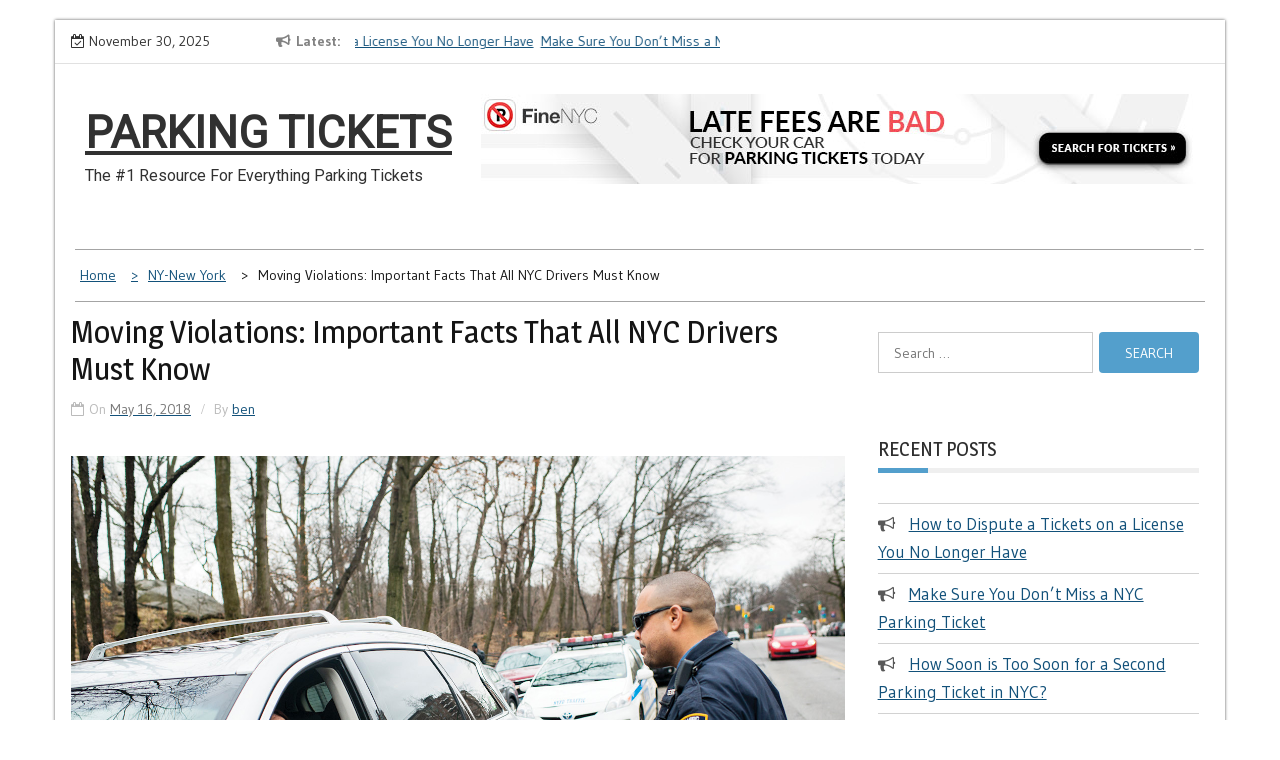

--- FILE ---
content_type: text/html; charset=UTF-8
request_url: https://parkingtickets.org/ny-new-york/moving-violations-nyc/
body_size: 13921
content:
    <!DOCTYPE html>
    <html lang="en-US" prefix="og: http://ogp.me/ns#">



<head>

	        <meta charset="UTF-8">
        <meta name='viewport' content='width=device-width, initial-scale=1.0, maximum-scale=1.0'/>
        <link rel="profile" href="https://gmpg.org/xfn/11">
        <link rel="pingback" href="https://parkingtickets.org/xmlrpc.php">
<title>Moving Violations: Important Facts That All NYC Drivers Must Know - Parking Tickets</title>
        <style type="text/css">body{background-color:#fff}section.wrapper-slider .slide-pager .cycle-pager-active,section.wrapper-slider .slide-pager .cycle-pager-active:visited,section.wrapper-slider .slide-pager .cycle-pager-active:hover,section.wrapper-slider .slide-pager .cycle-pager-active:focus,section.wrapper-slider .slide-pager .cycle-pager-active:active,.title-divider,.title-divider:visited,.block-overlay-hover,.block-overlay-hover:visited,#gmaptoggle,#gmaptoggle:visited,.evision-back-to-top,.evision-back-to-top:visited,.search-form .search-submit,.search-form .search-submit:visited,.widget_calendar tbody a,.widget_calendar tbody a:visited,.wrap-portfolio .button.is-checked,.button.button-outline:hover,.button.button-outline:focus,.button.button-outline:active,.radius-thumb-holder,header.wrapper.top-header .controls,.radius-thumb-holder:before,.radius-thumb-holder:hover:before,.radius-thumb-holder:focus:before,.radius-thumb-holder:active:before,#pbCloseBtn:hover:before,.slide-pager .cycle-pager-active,.slick-dots .slick-active button,.slide-pager span:hover,.featurepost .latestpost-footer .moredetail a,.featurepost .latestpost-footer .moredetail a:visited,#load-wrap,.back-tonav,.back-tonav:visited,.wrap-service .box-container .box-inner:hover .box-content,.wrap-service .box-container .box-inner:focus .box-content,.search-holder .search-bg.search-open form,.top-header .timer,.nav-buttons,.widget .widgettitle:after,.widget .widget-title:after,.widget input.search-submit,.widget .search-form .search-submit,.widget .search-form .search-submit:focus,.main-navigation.sec-main-navigation ul li.current_page_item:before,.comments-area input[type="submit"],.slider-controls a i,.tabs-menu li.current,.read-more-text a,.tagcloud a:hover{background-color:#539fcc}.widget-title,.widgettitle,.wrapper-slider,.flip-container .front,.flip-container .back{border-color:#539fcc}@media screen and (min-width:768px){.main-navigation .current_page_item>a:after,.main-navigation .current-menu-item>a:after,.main-navigation .current_page_ancestor>a:after,.main-navigation li.active>a:after,.main-navigation li.active>a:after,.main-navigation li.active>a:after,.main-navigation li.current_page_parent a:after{background-color:#539fcc}}.latestpost-footer .moredetail a,.latestpost-footer .moredetail a:visited,h1 a:hover,h2 a:hover,h3 a:hover,h4 a:hover,h5 a:hover,h6 a:hover,.posted-on a:hover,.date a:hover,.cat-links a:hover,.tags-links a:hover,.author a:hover,.comments-link a:hover,.edit-link a:hover,.edit-link a:focus,.widget li a:hover,.widget li a:focus,.widget li a:active,.widget li a:visited:hover,.widget li a:visited:focus,.widget li a:visited:active,.main-navigation a:hover,.main-navigation a:focus,.main-navigation a:active,.main-navigation a:visited:hover,.main-navigation a:visited:focus,.main-navigation a:visited:active,.site-branding h1 a:hover,.site-branding p a:hover,.newslite-top-menu ul li a:hover,.top-header .noticebar .ticker .slide-item a:hover,h2.user-title a span,.page-inner-title .entry-header a:hover,.page-inner-title .entry-header a:focus,.page-inner-title .entry-header a:active,.page-inner-title .entry-header a:visited:hover,.page-inner-title .entry-header a:visited:focus,.page-inner-title .entry-header a:visited:active,.page-inner-title .entry-header time:hover,.page-inner-title .entry-header time:focus,.page-inner-title .entry-header time:active,.page-inner-title .entry-header time:visited:hover,.page-inner-title .entry-header time:visited:focus,.page-inner-title .entry-header time:visited:active,.wrap-breadcrumb a:hover,.wrap-breadcrumb a:focus,.wrap-breadcrumb a:active,body.blog .content-start article:hover h2 a,.popular:hover i,.comment:hover i,.recent:hover i{color:#539fcc!important}.site-header .wrapper-site-identity .site-branding .site-title a,.site-header .wrapper-site-identity .site-title a:visited,.site-header .wrapper-site-identity .site-branding .site-description,.page-inner-title .entry-header time{color:#313131}html,body,p,button,input,select,textarea,pre,code,kbd,tt,var,samp,.main-navigation a,search-input-holder .search-field,.widget{font-family:'Gudea'}.site-header .wrapper-site-identity .site-title a,.site-header .wrapper-site-identity .site-description{font-family:'Roboto'}h1,h1 a,h2,h2 a,h3,h3 a,h4,h4 a,h5,h5 a,h6,h6 a,.widget-title h2,.widget-title,.news-content a{font-family:'Magra'}</style>
    
<!-- This site is optimized with the Yoast SEO Premium plugin v7.1 - https://yoast.com/wordpress/plugins/seo/ -->
<meta name="description" content="Moving violations are common occurrences in New York City. A moving violation is any traffic offense committed while your vehicle is in motion. Learn about moving violations and the penalties you may face if you commit one."/>
<link rel="canonical" href="https://parkingtickets.org/ny-new-york/moving-violations-nyc/"/>
<meta property="og:locale" content="en_US"/>
<meta property="og:type" content="article"/>
<meta property="og:title" content="Moving Violations: Important Facts That All NYC Drivers Must Know - Parking Tickets"/>
<meta property="og:description" content="Moving violations are common occurrences in New York City. A moving violation is any traffic offense committed while your vehicle is in motion. Learn about moving violations and the penalties you may face if you commit one."/>
<meta property="og:url" content="https://parkingtickets.org/ny-new-york/moving-violations-nyc/"/>
<meta property="og:site_name" content="Parking Tickets"/>
<meta property="article:publisher" content="https://www.facebook.com/parkingticketsorg"/>
<meta property="article:tag" content="careless driving"/>
<meta property="article:tag" content="dmv"/>
<meta property="article:tag" content="driver violation point system"/>
<meta property="article:tag" content="moving violation"/>
<meta property="article:tag" content="moving violations"/>
<meta property="article:tag" content="reckless driving"/>
<meta property="article:tag" content="speeding"/>
<meta property="article:tag" content="tickets"/>
<meta property="article:tag" content="traffic ticket"/>
<meta property="article:section" content="NY-New York"/>
<meta property="article:published_time" content="2018-05-16T16:01:59+00:00"/>
<meta property="article:modified_time" content="2018-05-16T18:27:49+00:00"/>
<meta property="og:updated_time" content="2018-05-16T18:27:49+00:00"/>
<meta property="og:image" content="https://parkingtickets.org/wp-content/uploads/2018/05/1427909010_25df.jpg"/>
<meta property="og:image:secure_url" content="https://parkingtickets.org/wp-content/uploads/2018/05/1427909010_25df.jpg"/>
<meta property="og:image:width" content="1534"/>
<meta property="og:image:height" content="1024"/>
<meta name="twitter:card" content="summary"/>
<meta name="twitter:description" content="Moving violations are common occurrences in New York City. A moving violation is any traffic offense committed while your vehicle is in motion. Learn about moving violations and the penalties you may face if you commit one."/>
<meta name="twitter:title" content="Moving Violations: Important Facts That All NYC Drivers Must Know - Parking Tickets"/>
<meta name="twitter:site" content="@theparkingtix"/>
<meta name="twitter:image" content="https://parkingtickets.org/wp-content/uploads/2018/05/1427909010_25df.jpg"/>
<meta name="twitter:creator" content="@theparkingtix"/>
<!-- / Yoast SEO Premium plugin. -->

<link rel="amphtml" href="https://parkingtickets.org/ny-new-york/moving-violations-nyc/amp/"/><link rel='dns-prefetch' href='//s0.wp.com'/>
<link rel='dns-prefetch' href='//secure.gravatar.com'/>
<link rel='dns-prefetch' href='//www.googletagmanager.com'/>
<link rel='dns-prefetch' href='//a.optmstr.com'/>
<link rel='dns-prefetch' href='//fonts.googleapis.com'/>
<link rel='dns-prefetch' href='//s.w.org'/>
<link rel="alternate" type="application/rss+xml" title="Parking Tickets &raquo; Feed" href="https://parkingtickets.org/feed/"/>
<link rel="alternate" type="application/rss+xml" title="Parking Tickets &raquo; Comments Feed" href="https://parkingtickets.org/comments/feed/"/>
<link rel="alternate" type="application/rss+xml" title="Parking Tickets &raquo; Moving Violations: Important Facts That All NYC Drivers Must Know Comments Feed" href="https://parkingtickets.org/ny-new-york/moving-violations-nyc/feed/"/>
		<script type="text/javascript">window._wpemojiSettings={"baseUrl":"https:\/\/s.w.org\/images\/core\/emoji\/11\/72x72\/","ext":".png","svgUrl":"https:\/\/s.w.org\/images\/core\/emoji\/11\/svg\/","svgExt":".svg","source":{"concatemoji":"https:\/\/parkingtickets.org\/wp-includes\/js\/wp-emoji-release.min.js?ver=4.9.26"}};!function(e,a,t){var n,r,o,i=a.createElement("canvas"),p=i.getContext&&i.getContext("2d");function s(e,t){var a=String.fromCharCode;p.clearRect(0,0,i.width,i.height),p.fillText(a.apply(this,e),0,0);e=i.toDataURL();return p.clearRect(0,0,i.width,i.height),p.fillText(a.apply(this,t),0,0),e===i.toDataURL()}function c(e){var t=a.createElement("script");t.src=e,t.defer=t.type="text/javascript",a.getElementsByTagName("head")[0].appendChild(t)}for(o=Array("flag","emoji"),t.supports={everything:!0,everythingExceptFlag:!0},r=0;r<o.length;r++)t.supports[o[r]]=function(e){if(!p||!p.fillText)return!1;switch(p.textBaseline="top",p.font="600 32px Arial",e){case"flag":return s([55356,56826,55356,56819],[55356,56826,8203,55356,56819])?!1:!s([55356,57332,56128,56423,56128,56418,56128,56421,56128,56430,56128,56423,56128,56447],[55356,57332,8203,56128,56423,8203,56128,56418,8203,56128,56421,8203,56128,56430,8203,56128,56423,8203,56128,56447]);case"emoji":return!s([55358,56760,9792,65039],[55358,56760,8203,9792,65039])}return!1}(o[r]),t.supports.everything=t.supports.everything&&t.supports[o[r]],"flag"!==o[r]&&(t.supports.everythingExceptFlag=t.supports.everythingExceptFlag&&t.supports[o[r]]);t.supports.everythingExceptFlag=t.supports.everythingExceptFlag&&!t.supports.flag,t.DOMReady=!1,t.readyCallback=function(){t.DOMReady=!0},t.supports.everything||(n=function(){t.readyCallback()},a.addEventListener?(a.addEventListener("DOMContentLoaded",n,!1),e.addEventListener("load",n,!1)):(e.attachEvent("onload",n),a.attachEvent("onreadystatechange",function(){"complete"===a.readyState&&t.readyCallback()})),(n=t.source||{}).concatemoji?c(n.concatemoji):n.wpemoji&&n.twemoji&&(c(n.twemoji),c(n.wpemoji)))}(window,document,window._wpemojiSettings);</script>
		<style type="text/css">img.wp-smiley,img.emoji{display:inline!important;border:none!important;box-shadow:none!important;height:1em!important;width:1em!important;margin:0 .07em!important;vertical-align:-.1em!important;background:none!important;padding:0!important}</style>
<link rel='stylesheet' id='slick-css-css' href='https://parkingtickets.org/wp-content/themes/newslite/assets/frameworks/slick/slick.css?ver=3.4.0' type='text/css' media='all'/>
<link rel='stylesheet' id='newslite-style-css' href='https://parkingtickets.org/wp-content/themes/newslite/style.css?ver=4.9.26' type='text/css' media='all'/>
<link rel='stylesheet' id='newslite-google-fonts-css' href='https://fonts.googleapis.com/css?family=Gudea%3A400%2C400i%2C700%7CMagra%3A400%2C700%7CRoboto&#038;ver=4.9.26' type='text/css' media='all'/>
<link rel='stylesheet' id='jetpack_css-css' href='https://parkingtickets.org/wp-content/plugins/jetpack/css/jetpack.css?ver=5.9.4' type='text/css' media='all'/>
<script type='text/javascript' src='https://parkingtickets.org/wp-includes/js/jquery/jquery.js?ver=1.12.4'></script>
<script type='text/javascript' src='https://parkingtickets.org/wp-includes/js/jquery/jquery-migrate.min.js?ver=1.4.1'></script>
<script type='text/javascript' src='https://www.googletagmanager.com/gtag/js?id=UA-96095190-3' async></script>
<script type='text/javascript'>window.dataLayer=window.dataLayer||[];function gtag(){dataLayer.push(arguments);}
gtag('js',new Date());gtag('config','UA-96095190-3',{"anonymize_ip":true});</script>
<script type='text/javascript' data-cfasync="false" id="omapi-script" async="async" src='https://a.optmstr.com/app/js/api.min.js?ver=1.3.4'></script>
<link rel='https://api.w.org/' href='https://parkingtickets.org/wp-json/'/>
<link rel="EditURI" type="application/rsd+xml" title="RSD" href="https://parkingtickets.org/xmlrpc.php?rsd"/>
<link rel="wlwmanifest" type="application/wlwmanifest+xml" href="https://parkingtickets.org/wp-includes/wlwmanifest.xml"/> 
<meta name="generator" content="WordPress 4.9.26"/>
<link rel='shortlink' href='https://wp.me/p9I1Ha-ai'/>
<link rel="alternate" type="application/json+oembed" href="https://parkingtickets.org/wp-json/oembed/1.0/embed?url=https%3A%2F%2Fparkingtickets.org%2Fny-new-york%2Fmoving-violations-nyc%2F"/>
<link rel="alternate" type="text/xml+oembed" href="https://parkingtickets.org/wp-json/oembed/1.0/embed?url=https%3A%2F%2Fparkingtickets.org%2Fny-new-york%2Fmoving-violations-nyc%2F&#038;format=xml"/>
<meta name="generator" content="Site Kit by Google 1.8.1"/>
<link rel='dns-prefetch' href='//v0.wordpress.com'/>
<style type='text/css'>img#wpstats{display:none}</style><script async src="//pagead2.googlesyndication.com/pagead/js/adsbygoogle.js"></script> <script>(adsbygoogle=window.adsbygoogle||[]).push({google_ad_client:"ca-pub-7934091391113529",enable_page_level_ads:true,tag_partner:"site_kit"});</script>
					<style type="text/css" id="wp-custom-css">a:link{color:#1e7dbc}a:visited{color:#969696}a:hover{color:#69c3ff}a:link{color:#1e7dbc;text-decoration:none}a:link{color:#12517a;text-decoration:underline}</style>
		
</head>

<body data-rsssl=1 class="post-template-default single single-post postid-638 single-format-standard evision-right-sidebar alternate group-blog">

    <div id="page" class="site clearfix container">
    <a class="skip-link screen-reader-text" href="#content">Skip to content</a>
   
        <div id="preloader">
          <div id="status">&nbsp;</div>
        </div>
        <div class="date-social container "> <!-- newslite top bar -->     
                            <div class="timer col-md-2 col-xs-12 col-sm-3 pad0r">
                    November 30, 2025                </div>
              <!-- news lite current date -->

        <div class="col-md-5 col-sm-4 newsticker">
                      <header class="wrapper top-header">
              <div class="container">
                 <div class="wrap-inner">
                    <div class="row">
                       <div class="top-header-left">
                          <div class="noticebar">
                                                          <span class="notice-title">Latest</span>
                                                          <div class="latest-news">
                                                                    <div class="slide-item">
                                      <a href="https://parkingtickets.org/disputes/how-to-dispute-a-tickets-on-a-license-you-no-longer-have/">How to Dispute a Tickets on a License You No Longer Have</a>
                                    </div>     
                                                                    <div class="slide-item">
                                      <a href="https://parkingtickets.org/ny-new-york/parking-ticket/make-sure-you-dont-miss-a-nyc-parking-ticket/">Make Sure You Don&#8217;t Miss a NYC Parking Ticket</a>
                                    </div>     
                                                                    <div class="slide-item">
                                      <a href="https://parkingtickets.org/ny-new-york/parking-ticket/how-soon-is-too-soon-for-a-second-parking-ticket-in-nyc/">How Soon is Too Soon for a Second Parking Ticket in NYC?</a>
                                    </div>     
                                                                    <div class="slide-item">
                                      <a href="https://parkingtickets.org/traffic-rules-and-regulations/nyc-taxi-stands-vs-taxi-relief-stands/">NYC Taxi Stands vs Taxi Relief Stands</a>
                                    </div>     
                                                                    <div class="slide-item">
                                      <a href="https://parkingtickets.org/traffic-rules-and-regulations/no-stopping-zones-in-new-york/">No Stopping Zones in NYC</a>
                                    </div>     
                                                                    <div class="slide-item">
                                      <a href="https://parkingtickets.org/towing/how-to-get-a-towed-vehicle-back/">How to Get a Towed Vehicle Back</a>
                                    </div>     
                                                       
                             </div>
                          </div>
                       </div>
                    </div>
                 </div>
              </div>
           </header>
             
        </div> <!-- news lite news ticker -->

        <div class="col-md-5 col-xs-12 col-sm-5 newslite-top-menu pad0r">
        <i class="fa fa-bars top-nav-mobile"></i>
                  </div>
        <!-- newslite top menu -->        
    </div>
<header id="masthead" class="wrapper wrap-head site-header">
   <div class="wrapper wrapper-site-identity">
      <div class="container">
         <div class="row">
            <div class="col-xs-12 col-sm-12 col-md-4 pad0r">
               <div class="site-branding">
                                    <p class="site-title"><a href="https://parkingtickets.org/" rel="home">Parking Tickets</a></p>
                                    <p class="site-description">The #1 Resource For Everything Parking Tickets</p>
                                                   </div>
               <!-- .site-branding -->
            </div>
                        <div class="col-xs-12 col-sm-12 col-md-8 pad0r">
               <div class="ads-section header-right">
                  <a href="https://www.finenyc.com">
                  <img src="https://parkingtickets.org/wp-content/uploads/2018/03/finenyc-search-for-nyc-parking-ticket.jpg">
                  </a>
               </div>
            </div>
                     </div>
      </div>
   </div>
</header>
<!-- #masthead -->
<nav class="wrapper wrap-nav">
   <div class="container">
      <div class="wrap-inner">
         <div class="sec-menu">
            <nav id="sec-site-navigation" class="main-navigation sec-main-navigation" role="navigation" aria-label="secondary-menu">
               <div id="primary-menu" class="primary-menu"></div>
            </nav>
            <!-- #site-navigation -->
            <div class="nav-holder">
               <button id="sec-menu-toggle" class="menu-toggle" aria-controls="secondary-menu" aria-expanded="false"><span class="fa fa-bars"></span></button>
               <div id="sec-site-header-menu" class="site-header-menu">
                  <div class="container">
                     <div class="row">
                        <div class="col-xs-12 col-sm-12 col-md-12">
                           <button id="mobile-menu-toggle-close" class="menu-toggle" aria-controls="secondary-menu"><span class="fa fa-close"></span></button>
                        </div>
                        <div class="col-xs-12 col-sm-12 col-md-12 newslite-main-nav">
                           <nav id="sec-site-navigation-mobile" class="main-navigation sec-main-navigation" role="navigation" aria-label="secondary-menu">
                              <div id="primary-menu-mobile" class="primary-menu"></div>
                           </nav>
                           <!-- #site-navigation -->
                        </div>
                     </div>
                  </div>
               </div>
               <!-- site-header-menu -->
            </div>
         </div>
                  <div class="nav-buttons col-md-1">
                        <div class="button-list">
               <div class="search-holder">
                  <a class="button-search button-outline" href="#">
                  <i class="fa fa-search"></i>
                  </a>                                
               </div>
            </div>
                     </div>
                                       
      </div>
      <div class="search-form-nav" id="top-search">
         <form role="search" method="get" class="search-form" action="https://parkingtickets.org/">
				<label>
					<span class="screen-reader-text">Search for:</span>
					<input type="search" class="search-field" placeholder="Search &hellip;" value="" name="s"/>
				</label>
				<input type="submit" class="search-submit" value="Search"/>
			</form>      </div>
   </div>
</nav>
<section class="wrapper">
<div id="content" class="site-content">
<div id="breadcrumb" class="wrapper wrap-breadcrumb"><div class="container"><div role="navigation" aria-label="Breadcrumbs" class="breadcrumb-trail breadcrumbs" itemprop="breadcrumb"><ul class="trail-items" itemscope itemtype="http://schema.org/BreadcrumbList"><meta name="numberOfItems" content="3"/><meta name="itemListOrder" content="Ascending"/><li itemprop="itemListElement" itemscope itemtype="http://schema.org/ListItem" class="trail-item trail-begin"><a href="https://parkingtickets.org" rel="home"><span itemprop="name">Home</span></a><meta itemprop="position" content="1"/></li><li itemprop="itemListElement" itemscope itemtype="http://schema.org/ListItem" class="trail-item"><a href="https://parkingtickets.org/category/ny-new-york/"><span itemprop="name">NY-New York</span></a><meta itemprop="position" content="2"/></li><li itemprop="itemListElement" itemscope itemtype="http://schema.org/ListItem" class="trail-item trail-end"><span itemprop="name">Moving Violations: Important Facts That All NYC Drivers Must Know</span><meta itemprop="position" content="3"/></li></ul></div></div><!-- .container --></div><!-- #breadcrumb -->

	<div id="primary" class="content-area">
		<main id="main" class="site-main" role="main">

		<div class="wrapper page-inner-title">
	<div class="container">
	    <div class="row">
	        <div class="col-md-12 col-sm-12 col-xs-12">
				<header class="entry-header">
					<div class="inner-banner-overlay">
												<h1 class="entry-title">Moving Violations: Important Facts That All NYC Drivers Must Know</h1>													<header class="entry-header">
								<div class="entry-meta entry-inner">
									<span class="posted-on">On <a href="https://parkingtickets.org/2018/05/16/" rel="bookmark"><time class="entry-date published" datetime="2018-05-16T16:01:59+00:00">May 16, 2018</time><time class="updated" datetime="2018-05-16T18:27:49+00:00">May 16, 2018</time></a></span><span class="byline"> By <span class="author vcard"><a class="url fn n" href="https://parkingtickets.org/author/ben/">ben</a></span></span>								</div><!-- .entry-meta -->
							</header><!-- .entry-header -->
											</div>
				</header><!-- .entry-header -->
	        </div>
	    </div>
	</div>
</div>
	<div class="entry-content">
		<div class='image-full'><img width="1534" height="1024" src="https://parkingtickets.org/wp-content/uploads/2018/05/1427909010_25df.jpg" class="attachment-full size-full wp-post-image" alt="Moving Violations" srcset="https://parkingtickets.org/wp-content/uploads/2018/05/1427909010_25df.jpg 1534w, https://parkingtickets.org/wp-content/uploads/2018/05/1427909010_25df-300x200.jpg 300w, https://parkingtickets.org/wp-content/uploads/2018/05/1427909010_25df-768x513.jpg 768w, https://parkingtickets.org/wp-content/uploads/2018/05/1427909010_25df-1024x684.jpg 1024w" sizes="(max-width: 1534px) 100vw, 1534px"/></div>		<p><p><strong>Summary &amp; Quick Facts</strong></p>
<ul>
<li>A moving violation occurs whenever a traffic law is violated by a vehicle in motion.</li>
<li>Some examples of moving violations are speeding, running a red light or driving under the influence.</li>
<li>Moving violations range in punishment depending on the severity of the violation.</li>
<li>Penalties for moving violations include fines, points added to your license and even possible arrest.</li>
<li>A non-moving violation, by contrast, is usually related to parking or faulty equipment.</li>
<li>Some examples include parking in front of a fire hydrant or parking at an expired meter.</li>
<li>A citation from a Red-Light camera is treated like a parking ticket and not a moving violation.</li>
</ul>
</p>		<h2><strong>Not all Tickets Are Cut From The Same Cloth</strong></h2>
<p><span style="font-weight: 400;">Knowing the difference between a parking ticket and a moving violation may be tricky for some drivers. Many drivers may think to themselves, &#8220;aren’t all tickets the same anyway?&#8221; If you think that is the case, think again. Not all tickets are cut from the same cloth. Nevertheless, tickets in NYC fall into two general categories: moving violations and non-moving violations. Here, the category your ticket falls under may depend on a couple of factors. However, in general, the ticket you receive mostly depends on whether you are caught driving or parked.  It&#8217;s important for NYC drivers to be aware and knowledgeable about the rules of the road, especially when it comes to the penalties you may face if you, unfortunately, break them. Let&#8217;s take a look at the differences between a moving violation and a non-moving violation, or simply known as a parking ticket.</span></p>
<p>&nbsp;</p>
<h2><b>What Is A Moving Violation?</b></h2>
<p><span style="font-weight: 400;">If you get a ticket for a moving violation, it means that an NYPD officer believes you broke a traffic law while driving. Moving violations can include everything from relatively minor violations like <a href="https://parkingtickets.org/ny-new-york/running-a-red-light-nyc/" target="_blank" rel="noopener">running </a><a href="https://parkingtickets.org/ny-new-york/running-a-red-light-nyc/">a red light</a> or making an improper turn, to more serious crimes like a DWI, DUI or committing a hit and run. Most moving violations fall into one of five categories: speeding, failure to yield, failure to stop, careless driving and reckless driving. Many drivers often refer to moving violations as traffic tickets. While moving violations do cause drivers to receive traffic tickets with steep fines, they may also bring additional serious penalties depending on the infraction. </span></p>
<h3></h3>
<h3>Speeding</h3>
<p><span style="font-weight: 400;">New Yorkers are always in a rush &#8211; whether it&#8217;s around the house, cruising down the block, or zooming down the Westside Highway. In most cases, especially in the age of Vision Zero, this means going faster than the posted legal speed limit. It can also mean driving faster than what is considered safe for current road conditions (think bad weather). This can happen even if you are not driving above the legal limit.  </span></p>
<p><span style="font-weight: 400;">In general, the higher your speed, the more expensive your fine. The cost of a speeding in NYC ticket can range between $45 and $600.  So for example, if you&#8217;re speeding less than 10 miles over the limit and it&#8217;s your first offense your ticket will usually be between $45 and $150. If you are speeding between 11 and 30 miles over the limit, your ticket will be in the $90 to $300 range. And if you&#8217;re spending more than 31 miles over the limit, you&#8217;ll likely be stuck with a ticket at the high end of the scale ranging $180 to $600. The fines increase even more with a second and third conviction. In addition, points will be added to your license. </span></p>
<p>&nbsp;</p>
<h3>Failure To Yield/Stop</h3>
<p><span style="font-weight: 400;">A Failure To Yield infraction occurs when a driver approaches a stop sign or red-light and fails to stop. This regulation requires drivers to allow pedestrians to cross as well as any cyclist or vehicle that has already entered the intersection to proceed before they enter. This action is called yielding the right-of-way. The same requirement applies to a yield sign or when entering a highway from an on-ramp. Failure to stop typically refers to either not coming to a complete stop at a stop sign (or &#8220;rolling&#8221; through a stop sign), or driving through a red light.</span></p>
<p>&nbsp;</p>
<h3>Careless Driving</h3>
<p><span style="font-weight: 400;">This term can refer to a number of different unsafe infractions that drivers may commit on the road. This can range from failing to use a turn signal to eating while driving, texting while driving, turning into the wrong lane or driving a car with burned-out headlights. </span></p>
<p>&nbsp;</p>
<h3>Reckless Driving</h3>
<p><span style="font-weight: 400;">Reckless Driving is one of the more serious moving violations a driver in the city can commit. However once again like careless driving, this covers a range of infractions. You can get a ticket for reckless driving by mistakenly going down the wrong way on a one-way street. While this may likely will land you a traffic citation, doing something that a reasonable person knows has a high likelihood of hurting someone can lead to much more serious penalties such as arrest. For example, taking part in an illegal drag race or weaving in and out of traffic at high speeds would be a clear violation of this regulation. Nonetheless, it is up to the discretion of the officer whether you violated this regulation. Reckless driving only requires the possibility of injury, it doesn&#8217;t require you to actually hurt someone.</span></p>
<p>&nbsp;</p>
<h2><b>What Is A Non-Moving Violation?</b></h2>
<p>Non-moving violations are simply parking tickets and are usually considered a lot less serious than moving violations. Unlike the moving violations mentioned above, most non-moving violations do not necessarily have anything to do with how you were driving on the road. Instead, they usually involve problems with your parked vehicle or simply incorrect or expired paperwork. For example, you can get a ticket for having an expired registration, missing inspection sticker, or expired parking permit. However, a few non-moving violations can actually happen while you&#8217;re driving. Red-light or speeding camera tickets are good examples. NYC considers them non-moving violations even though you are in fact driving when the violations occur. One important distinction to make between moving and non-moving violations is that drivers will not get points against their license for non-moving violations. Non-moving violations are simply parking tickets and thus tend to have penalities that are a lot less serious than moving violations.</p>
<p>&nbsp;</p>
<h2><b>How Moving Violations Can Affect Your Life</b></h2>
<p><span style="font-weight: 400;">Getting a ticket for a moving violation once in a 10-year stretch isn’t a big deal and won&#8217;t affect you that much. But rack up a series of convictions for breaking traffic laws in NYC and you will undoubtedly feel the effects. Not only will you have to pay an exorbitant amount in fines and increases in your insurance rates, you also risk losing your license and even your freedom. </span></p>
<h3></h3>
<h3><span style="font-weight: 400;">The Driver Violation Point System</span></h3>
<p><span style="font-weight: 400;">New York City operates under<a href="https://dmv.ny.gov/tickets/about-nys-driver-point-system" target="_blank" rel="noopener"> The Driver Violation Point System</a> which the New York State DMV mandates. This point system gives the DMV an easier way to identify and take action against high-risk drivers. Here, the DMV designates a person as &#8220;high-risk&#8221; if they have a history of dangerous driving on the roads. The DMV assigns a certain amount of points depending on the kind of moving violation committed like the ones we mentioned above. </span></p>
<p><span style="font-weight: 400;">How many points an offense carries also depends on the severity of the offense. Nonetheless, in general, the more serious the violation, the more points you get. For example, you might get one or two points for driving a few miles per hour over the legal limit. If you are significantly over the limit, you might receive four or five points on your license. However, if you are egregiously over the limit the city can severely penalize you. They will add all 11 points for that just one offense. Below we have a list of violations and the number of points you can receive for each infraction. </span></p>
<p>&nbsp;</p>
<h3>Number Of Points Assigned For Common Traffic Violations</h3>
<table>
<caption><strong>License Violation Points</strong></caption>
<thead>
<tr>
<th scope="col">VIOLATION</th>
<th scope="col">POINTS</th>
</tr>
</thead>
<tbody>
<tr class="odd">
<td>Speeding (MPH over posted limit)</td>
<td></td>
</tr>
<tr class="even">
<td><strong>1 to 10</strong></td>
<td>3</td>
</tr>
<tr class="odd">
<td><strong>11 to 20</strong></td>
<td>4</td>
</tr>
<tr class="even">
<td><strong>21 to 30</strong></td>
<td>6</td>
</tr>
<tr class="odd">
<td><strong>31 to 40</strong></td>
<td>8</td>
</tr>
<tr class="even">
<td><strong>Over 40</strong></td>
<td>11</td>
</tr>
<tr class="odd">
<td><strong>Reckless driving</strong></td>
<td>5</td>
</tr>
<tr class="even">
<td><strong>Failed to stop for school bus</strong></td>
<td>5</td>
</tr>
<tr class="odd">
<td><strong>Followed too closely (tailgating)</strong></td>
<td>4</td>
</tr>
<tr class="even">
<td><strong>Inadequate brakes (private car)</strong></td>
<td>4</td>
</tr>
<tr class="odd">
<td><strong>Inadequate Brakes (employer&#8217;s vehicle)</strong></td>
<td>2</td>
</tr>
<tr class="even">
<td><strong>Failed to yield right-of-way</strong></td>
<td>3</td>
</tr>
<tr class="odd">
<td><strong>Disobeying traffic control signal, STOP sign or YIELD sign</strong></td>
<td>3</td>
</tr>
<tr class="even">
<td><strong>Railroad crossing violation</strong></td>
<td>5</td>
</tr>
<tr class="odd">
<td><strong>Improper passing, changing lane unsafely</strong></td>
<td>3</td>
</tr>
<tr class="even">
<td><strong>Driving left of center, in wrong direction</strong></td>
<td>3</td>
</tr>
<tr class="odd">
<td><strong>Leaving scene of property damage incident</strong></td>
<td>3</td>
</tr>
<tr class="even">
<td><strong>Child safety restraint violation</strong></td>
<td>3</td>
</tr>
<tr class="odd">
<td><strong>Improper cell phone use</strong></td>
<td>5</td>
</tr>
<tr class="even">
<td><strong>Use of portable electronic device (&#8220;texting&#8221;)</strong></td>
<td>5</td>
</tr>
<tr class="odd">
<td><strong>Any other moving violation</strong></td>
<td>2</td>
</tr>
</tbody>
</table>
<h3></h3>
<h3>Penalties For Having Points On Your License</h3>
<p><span style="font-weight: 400;">If you get too many points within a specific period of time, the state will suspend your license. This will happen if you get 11 points in an 18-month period. Points generally stay on your record for 2-5 years, depending on the state. Moving violations may also have some noticeable effects on your auto insurance.  Insurers use your driving record to help determine your premium rate. Usually, the more serious the violation the bigger the effect on your premium. </span></p>
<p><span style="font-weight: 400;">However, that&#8217;s not the only penalties you can face for having points on your license. For example, city drivers who get 6 points or more within 18 months, may also have to pay a &#8220;driver responsibility assessment fee&#8221;. </span>If you must pay a driver responsibility assessment, DMV will send you a statement with the amount you owe.  You must pay at least the minimum amount by the payment date for a sustained, three-year period. Failure to do so may result in the city suspending your driver&#8217;s license.</p>
<p>The amount depends on the type of violation or the total number of points on your driving record. If you receive 6 points on your license for violations during a period of 18 months, the fee is $100. The total assessment for the three years is $300. If you are convicted of a DUI/DWI or refuse to take a chemical test, the annual assessment is $250. The minimum amount that you must pay each year is the annual assessment. The total assessment for the three years is $750.</p>
<p><span style="font-weight: 400;"><br/>
</span></p>
<h2>How To Avoid The Penalties That Moving Violations Bring</h2>
<p>It&#8217;s wise for all city drivers to avoid accumulating points on their license. Stay on top of how many points you have on your license by <a href="https://dmv.ny.gov/mydmv/mydmv" target="_blank" rel="noopener">creating an online DMV account</a> which allows you to check your license for points.  You may also have the opportunity to reduce points on your license as well as insurance rates with <a href="https://dmv.ny.gov/brochure/point-insurance-reduction-program" target="_blank" rel="noopener">PIRP.</a> PRIP is also known as the Defensive Driving Course or Motor Vehicle Accident Prevention Course. It is a comprehensive driver safety course which provides knowledge and techniques for safe and lawful driving.  Private companies and organizations all over the state offer the course.  Finally, the best way to avoid penalties is to simply to try your best to drive safely and legally.</p>
			</div><!-- .entry-content -->

	<footer class="entry-footer">
		<span class="cat-links">Categories : <a href="https://parkingtickets.org/category/ny-new-york/" rel="category tag">NY-New York</a> <a href="https://parkingtickets.org/category/traffic-rules-and-regulations/" rel="category tag">Traffic Rules and Regulations</a> <a href="https://parkingtickets.org/category/traffic-tickets/" rel="category tag">Traffic Tickets</a></span><span class="tags-links">Tags : <a href="https://parkingtickets.org/tag/careless-driving/" rel="tag">careless driving</a><a href="https://parkingtickets.org/tag/dmv/" rel="tag">dmv</a><a href="https://parkingtickets.org/tag/driver-violation-point-system/" rel="tag">driver violation point system</a><a href="https://parkingtickets.org/tag/moving-violation/" rel="tag">moving violation</a><a href="https://parkingtickets.org/tag/moving-violations/" rel="tag">moving violations</a><a href="https://parkingtickets.org/tag/reckless-driving/" rel="tag">reckless driving</a><a href="https://parkingtickets.org/tag/speeding/" rel="tag">speeding</a><a href="https://parkingtickets.org/tag/tickets/" rel="tag">tickets</a><a href="https://parkingtickets.org/tag/traffic-ticket/" rel="tag">traffic ticket</a></span>	</footer><!-- .entry-footer -->
</article><!-- #post-## -->


	<nav class="navigation post-navigation" role="navigation">
		<h2 class="screen-reader-text">Post navigation</h2>
		<div class="nav-links"><div class="nav-previous"><a href="https://parkingtickets.org/ny-new-york/residential-parking-nyc/" rel="prev"><span class="post-navi" aria-hidden="true">PREVIOUS POST</span> <span class="screen-reader-text">Previous post:</span> <span class="post-title">Are Residential Parking Permits Coming To NYC?</span></a></div><div class="nav-next"><a href="https://parkingtickets.org/ny-new-york/rental-car-parking-tickets/" rel="next"><span class="post-navi" aria-hidden="true">NEXT POST</span> <span class="screen-reader-text">Next post:</span> <span class="post-title">How To Handle Parking Tickets On Your NYC Rental Car</span></a></div></div>
	</nav>
<div id="comments" class="comments-area">

		<div id="respond" class="comment-respond">
		<h3 id="reply-title" class="comment-reply-title">Leave a Reply <small><a rel="nofollow" id="cancel-comment-reply-link" href="/ny-new-york/moving-violations-nyc/#respond" style="display:none;">Cancel reply</a></small></h3>			<form action="https://parkingtickets.org/wp-comments-post.php" method="post" id="commentform" class="comment-form" novalidate>
				<p class="comment-notes"><span id="email-notes">Your email address will not be published.</span> Required fields are marked <span class="required">*</span></p><p class="comment-form-comment"><label for="comment">Comment</label> <textarea id="comment" name="comment" cols="45" rows="8" maxlength="65525" required="required"></textarea></p><p class="comment-form-author"><label for="author">Name <span class="required">*</span></label> <input id="author" name="author" type="text" value="" size="30" maxlength="245" required='required'/></p>
<p class="comment-form-email"><label for="email">Email <span class="required">*</span></label> <input id="email" name="email" type="email" value="" size="30" maxlength="100" aria-describedby="email-notes" required='required'/></p>
<p class="comment-form-url"><label for="url">Website</label> <input id="url" name="url" type="url" value="" size="30" maxlength="200"/></p>
<p class="form-submit"><input name="submit" type="submit" id="submit" class="submit" value="Post Comment"/> <input type='hidden' name='comment_post_ID' value='638' id='comment_post_ID'/>
<input type='hidden' name='comment_parent' id='comment_parent' value='0'/>
</p><p class="comment-subscription-form"><input type="checkbox" name="subscribe_comments" id="subscribe_comments" value="subscribe" style="width: auto; -moz-appearance: checkbox; -webkit-appearance: checkbox;"/> <label class="subscribe-label" id="subscribe-label" for="subscribe_comments">Notify me of follow-up comments by email.</label></p><p class="comment-subscription-form"><input type="checkbox" name="subscribe_blog" id="subscribe_blog" value="subscribe" style="width: auto; -moz-appearance: checkbox; -webkit-appearance: checkbox;"/> <label class="subscribe-label" id="subscribe-blog-label" for="subscribe_blog">Notify me of new posts by email.</label></p>			</form>
			</div><!-- #respond -->
	
</div><!-- #comments -->

		</main><!-- #main -->
	</div><!-- #primary -->


<aside id="secondary" class="widget-area" role="complementary">
	<section id="search-2" class="widget widget_search"><form role="search" method="get" class="search-form" action="https://parkingtickets.org/">
				<label>
					<span class="screen-reader-text">Search for:</span>
					<input type="search" class="search-field" placeholder="Search &hellip;" value="" name="s"/>
				</label>
				<input type="submit" class="search-submit" value="Search"/>
			</form></section><section id="custom_html-2" class="widget_text widget widget_custom_html"><div class="textwidget custom-html-widget"></div></section>		<section id="recent-posts-2" class="widget widget_recent_entries">		<h2 class="widget-title">Recent Posts</h2>		<ul>
											<li>
					<a href="https://parkingtickets.org/disputes/how-to-dispute-a-tickets-on-a-license-you-no-longer-have/">How to Dispute a Tickets on a License You No Longer Have</a>
									</li>
											<li>
					<a href="https://parkingtickets.org/ny-new-york/parking-ticket/make-sure-you-dont-miss-a-nyc-parking-ticket/">Make Sure You Don&#8217;t Miss a NYC Parking Ticket</a>
									</li>
											<li>
					<a href="https://parkingtickets.org/ny-new-york/parking-ticket/how-soon-is-too-soon-for-a-second-parking-ticket-in-nyc/">How Soon is Too Soon for a Second Parking Ticket in NYC?</a>
									</li>
											<li>
					<a href="https://parkingtickets.org/traffic-rules-and-regulations/nyc-taxi-stands-vs-taxi-relief-stands/">NYC Taxi Stands vs Taxi Relief Stands</a>
									</li>
											<li>
					<a href="https://parkingtickets.org/traffic-rules-and-regulations/no-stopping-zones-in-new-york/">No Stopping Zones in NYC</a>
									</li>
					</ul>
		</section><section id="categories-2" class="widget widget_categories"><h2 class="widget-title">Categories</h2><form action="https://parkingtickets.org" method="get"><label class="screen-reader-text" for="cat">Categories</label><select name='cat' id='cat' class='postform'>
	<option value='-1'>Select Category</option>
	<option class="level-0" value="1334">Car Booting</option>
	<option class="level-0" value="378">Commercial Vehicles</option>
	<option class="level-0" value="1179">Contact Information</option>
	<option class="level-0" value="2519">Disputes</option>
	<option class="level-0" value="2145">driving tips</option>
	<option class="level-0" value="41">driving with disabilities</option>
	<option class="level-0" value="1">NY-New York</option>
	<option class="level-0" value="1084">Parking</option>
	<option class="level-0" value="3">Parking Tickets</option>
	<option class="level-0" value="36">Towing</option>
	<option class="level-0" value="452">Traffic Rules and Regulations</option>
	<option class="level-0" value="823">Traffic Tickets</option>
</select>
</form>
<script type='text/javascript'>//<![CDATA[
(function(){var dropdown=document.getElementById("cat");function onCatChange(){if(dropdown.options[dropdown.selectedIndex].value>0){dropdown.parentNode.submit();}}
dropdown.onchange=onCatChange;})();
//]]></script>

</section></aside><!-- #secondary -->
        </div><!-- #content -->
    </div>
    </section>
        <!-- *****************************************
             Footer section starts
    ****************************************** -->
    <footer class=" container wrapper wrap-footer">
     
        <!-- footer site info -->
        <section id="colophon" class="wrapper site-footer" role="contentinfo">
            <div class="container">
                <div class="row">
                    <div class="xs-12 col-sm-12 col-md-12">
                        <div class="site-info">
                            Copyright &copy; All right reserved.                                                            <span class="sep"> | </span>
                                Theme: Newslite by <a href="http://evisionthemes.com/" target="_blank" rel="designer">eVisionThemes </a>                                                        </div><!-- .site-info -->
                    </div>                   
                </div>
            </div>
        </section><!-- #colophon -->     

    </footer><!-- #colophon -->
    <!-- *****************************************
             Footer section ends
    ****************************************** -->
                    <a id="gotop" class="evision-back-to-top" href="#page"><i class="fa fa-angle-up"></i></a>
            </div><!-- #page -->
    	<div style="display:none">
	</div>
<!-- This site is converting visitors into subscribers and customers with OptinMonster - https://optinmonster.com :: Campaign Title: Landing Page Sign Up for Tips --><div id="om-nuvleejh5zmfwmybg765-holder"></div><script>var nuvleejh5zmfwmybg765,nuvleejh5zmfwmybg765_poll=function(){var r=0;return function(n,l){clearInterval(r),r=setInterval(n,l)}}();!function(e,t,n){if(e.getElementById(n)){nuvleejh5zmfwmybg765_poll(function(){if(window['om_loaded']){if(!nuvleejh5zmfwmybg765){nuvleejh5zmfwmybg765=new OptinMonsterApp();return nuvleejh5zmfwmybg765.init({"u":"18329.779928","staging":0,"dev":0,"beta":0});}}},25);return;}var d=false,o=e.createElement(t);o.id=n,o.src="https://a.optmstr.com/app/js/api.min.js",o.async=true,o.onload=o.onreadystatechange=function(){if(!d){if(!this.readyState||this.readyState==="loaded"||this.readyState==="complete"){try{d=om_loaded=true;nuvleejh5zmfwmybg765=new OptinMonsterApp();nuvleejh5zmfwmybg765.init({"u":"18329.779928","staging":0,"dev":0,"beta":0});o.onload=o.onreadystatechange=null;}catch(t){}}}};(document.getElementsByTagName("head")[0]||document.documentElement).appendChild(o)}(document,"script","omapi-script");</script><!-- / OptinMonster -->		<script type="text/javascript">var nuvleejh5zmfwmybg765_shortcode=true;</script>
		<script type='text/javascript' src='https://s0.wp.com/wp-content/js/devicepx-jetpack.js?ver=202548'></script>
<script type='text/javascript' src='https://secure.gravatar.com/js/gprofiles.js?ver=2025Novaa'></script>
<script type='text/javascript'>//<![CDATA[
var WPGroHo={"my_hash":""};
//]]></script>
<script type='text/javascript' src='https://parkingtickets.org/wp-content/plugins/jetpack/modules/wpgroho.js?ver=4.9.26'></script>
<script type='text/javascript' src='https://parkingtickets.org/wp-content/themes/newslite/assets/js/modernizr.min.js?ver=2.8.3'></script>
<script type='text/javascript' src='https://parkingtickets.org/wp-content/themes/newslite/assets/frameworks/jquery.easing/jquery.easing.js?ver=0.3.6'></script>
<script type='text/javascript' src='https://parkingtickets.org/wp-content/themes/newslite/assets/frameworks/waypoints/jquery.waypoints.min.js?ver=4.0.0'></script>
<script type='text/javascript' src='https://parkingtickets.org/wp-content/themes/newslite/assets/frameworks/slick/slick.js?ver=4.9.26'></script>
<script type='text/javascript' src='https://parkingtickets.org/wp-content/themes/newslite/assets/js/evision-custom.js?ver=4.9.26'></script>
<script type='text/javascript' src='https://parkingtickets.org/wp-content/themes/newslite/js/skip-link-focus-fix.js?ver=20151215'></script>
<script type='text/javascript' src='https://parkingtickets.org/wp-includes/js/comment-reply.min.js?ver=4.9.26'></script>
<script type='text/javascript' src='https://parkingtickets.org/wp-includes/js/wp-embed.min.js?ver=4.9.26'></script>
<script type='text/javascript' src='https://stats.wp.com/e-202548.js' async='async' defer='defer'></script>
<script type='text/javascript'>_stq=window._stq||[];_stq.push(['view',{v:'ext',j:'1:5.9.4',blog:'143479976',post:'638',tz:'0',srv:'parkingtickets.org'}]);_stq.push(['clickTrackerInit','143479976','638']);</script>
		<script type="text/javascript">var omapi_localized={ajax:'https://parkingtickets.org/wp-admin/admin-ajax.php?optin-monster-ajax-route=1',nonce:'1e272ab556',slugs:{"nuvleejh5zmfwmybg765":{"slug":"nuvleejh5zmfwmybg765","mailpoet":false}}};</script>
		</body>
</html>

--- FILE ---
content_type: text/html; charset=utf-8
request_url: https://www.google.com/recaptcha/api2/aframe
body_size: 270
content:
<!DOCTYPE HTML><html><head><meta http-equiv="content-type" content="text/html; charset=UTF-8"></head><body><script nonce="pWYkljB-haNQJvRMmltbQw">/** Anti-fraud and anti-abuse applications only. See google.com/recaptcha */ try{var clients={'sodar':'https://pagead2.googlesyndication.com/pagead/sodar?'};window.addEventListener("message",function(a){try{if(a.source===window.parent){var b=JSON.parse(a.data);var c=clients[b['id']];if(c){var d=document.createElement('img');d.src=c+b['params']+'&rc='+(localStorage.getItem("rc::a")?sessionStorage.getItem("rc::b"):"");window.document.body.appendChild(d);sessionStorage.setItem("rc::e",parseInt(sessionStorage.getItem("rc::e")||0)+1);localStorage.setItem("rc::h",'1764478645130');}}}catch(b){}});window.parent.postMessage("_grecaptcha_ready", "*");}catch(b){}</script></body></html>